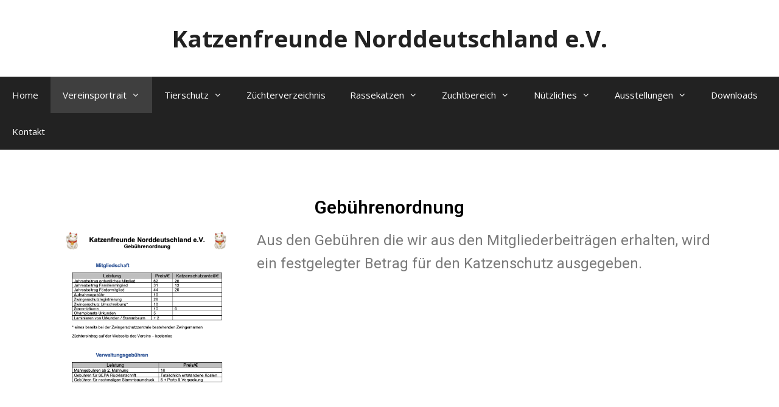

--- FILE ---
content_type: text/css
request_url: https://kfndev.de/wp-content/uploads/elementor/css/post-116.css?ver=1706685762
body_size: 1391
content:
.elementor-116 .elementor-element.elementor-element-a84b59a{--spacer-size:50px;}.elementor-116 .elementor-element.elementor-element-883e78f{text-align:center;}.elementor-116 .elementor-element.elementor-element-883e78f .elementor-heading-title{color:#000000;}.elementor-116 .elementor-element.elementor-element-dc1fb7e{--divider-border-style:solid;--divider-color:#000;--divider-border-width:1px;}.elementor-116 .elementor-element.elementor-element-dc1fb7e .elementor-divider-separator{width:100%;}.elementor-116 .elementor-element.elementor-element-dc1fb7e .elementor-divider{padding-block-start:15px;padding-block-end:15px;}.elementor-116 .elementor-element.elementor-element-690cb30 .elementor-icon-wrapper{text-align:right;}.elementor-116 .elementor-element.elementor-element-690cb30.elementor-view-stacked .elementor-icon{background-color:#010101;}.elementor-116 .elementor-element.elementor-element-690cb30.elementor-view-framed .elementor-icon, .elementor-116 .elementor-element.elementor-element-690cb30.elementor-view-default .elementor-icon{color:#010101;border-color:#010101;}.elementor-116 .elementor-element.elementor-element-690cb30.elementor-view-framed .elementor-icon, .elementor-116 .elementor-element.elementor-element-690cb30.elementor-view-default .elementor-icon svg{fill:#010101;}.elementor-116 .elementor-element.elementor-element-f35d196{--spacer-size:50px;}@media(min-width:768px){.elementor-116 .elementor-element.elementor-element-6d44113{width:29.998%;}.elementor-116 .elementor-element.elementor-element-ab5b727{width:70.002%;}}